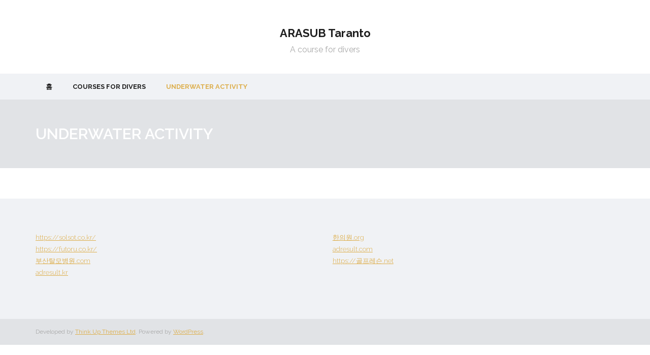

--- FILE ---
content_type: text/css
request_url: https://www.arasub.com/wp-content/themes/grow-blog/style.css?ver=1.0.0
body_size: 2946
content:
/*
Theme Name: Grow Blog
Text Domain: grow-blog
Template: grow
Version: 1.0.0
Requires at least: 5.0
Tested up to: 5.9
Requires PHP: 5.6
Description: Grow Blog is the free version of the multi-purpose professional theme (Grow Pro) ideal for a business or blog website. The theme has a responsive layout, HD retina ready and comes with a powerful theme options panel with can be used to make awesome changes without touching any code. The theme also comes with a full width easy to use slider. Easily add a logo to your site and create a beautiful homepage using the built-in homepage layout. Compatible with WooCommerce, WPML, Polylang, Flat Parallax Slider, Photo Gallery and Travel Map, Elementor, Page Builder, Beaver Builder, Visual Composer, SiteOrigin, Divi, etc. It's a perfect theme for small businesses (restaurants, wedding planners, sport/medical shops), startups, corporate businesses, online agencies and firms, portfolios, ecommerce (WooCommerce), and freelancers.
Tags: one-column, two-columns, three-columns, right-sidebar, left-sidebar, custom-header, custom-menu, full-width-template, theme-options, threaded-comments, editor-style, featured-images, featured-image-header, post-formats, sticky-post, translation-ready, flexible-header, custom-background, grid-layout, footer-widgets, blog, e-commerce, portfolio
Author: Think Up Themes
Author URI: https://www.thinkupthemes.com
Theme URI: https://www.thinkupthemes.com/free/grow-free/
License: GNU General Public License v2 or later
License URI: https://www.gnu.org/licenses/gpl-2.0.html
*/

/* Pre Header Style */
.pre-header-style2 #pre-header {
	border: none;
	background-color: #f0f2f5;
}
.pre-header-style2 #pre-header .header-links > ul > li > a,
.pre-header-style2 #pre-header-social li a {
	border-left: none;
}
.pre-header-style2 #pre-header .header-links > ul > li:last-child > a,
.pre-header-style2 #pre-header-social li:last-child a {
	border-right: none;
}
.pre-header-style2 #pre-header .header-links li a,
.pre-header-style2 #pre-header-social li a {
	background-color: transparent;
	color: #1e1e1e;
}
.pre-header-style2 #pre-header .header-links a:hover {
	color: #ddaf4d;
}
.pre-header-style2 #pre-header .header-links .sub-menu {
	background-color: #fff;
}
.pre-header-style2 #pre-header .header-links .sub-menu a {
	color: #7a7a7a;
}
.pre-header-style2 #pre-header .header-links .sub-menu a:hover {
	color: #ddaf4d;
}

/* Header Style */
.header-style2 #header #header-links,
.header-style2 #header-sticky #header-sticky-links {
	background-color: #f0f2f5;
	border-top: none;
}
.header-style2 #header .header-links > ul > li > a {
	border: none;
	text-transform: uppercase;
	font-weight: 700;
	color: #1e1e1e;
}
.header-style2 #header .header-links > ul > li:last-child > a,
.header-style2 #header-sticky .header-links > ul > li:last-child > a {
	border-right: none;
}
.header-style2 #header .menu > li.menu-hover > a,
.header-style2 #header .menu > li.current_page_item > a,
.header-style2 #header .menu > li.current-menu-ancestor > a,
.header-style2 #header .menu > li > a:hover,
.header-style2 #header-sticky .menu > li.menu-hover > a,
.header-style2 #header-sticky .menu > li.current_page_item > a,
.header-style2 #header-sticky .menu > li.current-menu-ancestor > a,
.header-style2 #header-sticky .menu > li > a:hover {
	color: #ddaf4d;
	background-color: #f0f2f5;
}
#header .header-links .sub-menu,
#header-sticky .header-links .sub-menu {
	background-color: #fff;
	border-radius: 0px 0px 10px 10px;
	border-top: none;
	border-bottom: none;
}
.main-navigation .sub-menu .sub-menu {
	top: 0px;
}
#header .sub-menu li a,
#header-sticky .sub-menu li a {
	text-transform: uppercase;
	color: #4a4a4a !important;
}
#header .header-links .sub-menu a:hover,
#header .header-links .sub-menu .current-menu-item a,
#header-sticky .header-links .sub-menu a:hover,
#header-sticky .header-links .sub-menu .current-menu-item a {
	color: #ddaf4d !important;
}
#header .sub-menu li,
#header-sticky .sub-menu li {
	border-bottom: 1px solid rgba(250,250,250,0.7);
	border-left: none;
	border-right: none;
}
#header .sub-menu li:last-child,
#header-sticky .sub-menu li:last-child {
	border-bottom: none;
}
#header .sub-menu li > .sub-menu li,
#header-sticky .sub-menu li > .sub-menu li {
	border-left: 1px solid rgba(250,250,250,0.7);
}

/* Intro Style */
a.themebutton {
	background-color: #ddaf4d;
	border-radius: 20px;
	color: #fff;
	border: none;
	font-weight: 600;
}
a.themebutton:hover {
	background-color: #1e1e1e;
}
.action-text h3:after {
	border-bottom: 3px solid #ddaf4d;
}
#introaction {
	padding: 60px 0px;
	background-color: #f0f2f5;
}
#introaction-core {
	background-color: #fff;
	border-radius: 15px;
	padding: 50px;
}

/* Featured Style */
#section-home {
	padding: 50px 0px;
}
.services-builder.style1 {
	text-align: center;
	background-color: #f0f2f5;
	padding: 40px 30px;
	border-radius: 10px;
}
.iconimage a {
	text-align: center;
}
.services-builder.style1 .iconimage i.fa-inverse {
	color: #ddaf4d;
	background-color: #fff;
	border: none;
}
.services-builder.style1 .iconimage a:hover i.fa-inverse {
	background-color: #ddaf4d;
	color: #fff;
}
.services-builder .iconmain h3 {
	font-weight: 600;
}
.services-builder .iconmain h3:after {
	margin: 0 auto;
	border-bottom: 3px solid #ddaf4d;
}
.services-builder.style1 .iconmain .iconurl a {
	margin-top: 10px;
	border: none;
	background-color: #ddaf4d;
	color: #fff;
	text-decoration: none !important;
	border-radius: 25px;
	padding: 2px 20px;
	font-weight: 500;
	text-transform: uppercase;
	display: inline-block;
}
.services-builder.style1 .iconmain .iconurl a:hover {
	background-color: #1e1e1e;
	color: #fff;
}

/* Footer Style*/ 
#footer {
	border-top: none;
	background-color: #f0f2f5;
	border-bottom: none;
}
#footer-core h2 {
	color: #1e1e1e;
	position: relative;
	font-size: 17px;
	font-weight: 700;
	margin-bottom: 15px;
	padding-bottom: 10px;
}
#footer-core h2:after {
	width: 100%;
	height: 1px;
	background-color: #d2d4d7;
	content: '';
	position: absolute;
	bottom: 0;
	left: 0;
}
#footer .widget_tag_cloud a {
	border: 1px solid #ddd;
	border-radius: 5px;
	background-color: transparent;
	color: #4a4a4a;
}
#footer .widget_tag_cloud a:hover {
	border-color: #ddaf4d;
}
#footer .widget li a {
	color: #1e1e1e;
}
#footer .widget_recent_entries li a,
#footer .widget_recent_comments li a {
	font-weight: 600;
	font-size: 15px;
}
#footer .widget li a:hover {
	color: #ddaf4d;
}
#footer .widget li span {
	font-size: 12px;
	color: #7a7a7a;
	display: block;
}
#footer-core .widget li > a:before {
	color: #aaa;
	transition: all 0.3s;
}
#footer-core a:hover,
#footer-core .widget li > a:hover:before {
	color: #ddaf4d;
}
#footer-core .widget_recent_comments li,
#footer-core .widget_recent_entries li  {
	margin-bottom: 10px;
}
#footer-core .widget_recent_comments li:last-child,
#footer-core .widget_recent_entries li:last-child {
	margin-bottom: 0px;
}
#footer input[type=text],
#footer input[type=email],
#footer input[type=password],
#footer input[type=search],
#footer input[type=tel],
#footer select,
#footer textarea {
	box-shadow: none;
	background-color: #e1e3e6;
	border-radius: 25px;
	border: none;
}
#footer .wp-block-search__button {
	background-color: #ddaf4d;
	border-radius: 25px;
	border: none;
}

/* Sub Footer Style */
#sub-footer {
	background-color: #e1e3e6;
}
#footer-menu li:after {
	color: #ddd;
}

/* Page Intro Style */
#intro {
	background-color: #e1e3e6;
	padding: 45px 0px;
}
#intro.option2 .page-title,
#intro.option2 #breadcrumbs {
	color: #1e1e1e;
	text-align: center;
	display: inline-block;
}
#intro #breadcrumbs a {
	color: #1e1e1e;
}
#intro.option2 .page-title,
#intro.option2 #breadcrumbs {
	width: 100%;
}

/* Blog Posts Style */
.blog-style1-layout2 .blog-article {
	margin-bottom: 40px;
}
.blog-article .entry-content {
	border: 1px solid #e1e3e6;
	padding: 25px 30px 20px 30px;
	border-radius: 10px;
}
.blog-style1-layout2 .blog-thumb {
	border-radius: 10px;
}
.blog-article .entry-meta {
	margin-bottom: 0px;
}
.blog-article .entry-meta > span.date {
	position: absolute;
	top: -75px;
	color: #ddaf4d;
	font-weight: 600;
}
.blog-article .blog-title {
	margin-top: 45px;
	font-weight: 600;
}
.blog-article .entry-meta > span.author:before {
	display: none;
}
.blog-article .entry-meta:after {
	display: none;
}
.blog-article .entry-meta span.date a:hover {
	color: rgba(250,250,250,0.7);
}
.blog-article .more-link a {
	font-weight: 500;
}

/* Blog Page Nacigation Style */
.navigation.pagination {
	margin-top: 30px;
	text-align: left;
}
.navigation.pagination .nav-links a,
.navigation.pagination .nav-links span {
	background-color: #f0f2f5;
	border: none;
	border-radius: 5px;
	color: #7a7a7a;
}
.navigation.pagination .nav-links a:hover,
.navigation.pagination .nav-links a.current,
.navigation.pagination .nav-links span:hover,
.navigation.pagination .nav-links span.current {
	border-color: #ddaf4d;
}

/* Sidebar Style */
#sidebar .widget {
	border: none;
	padding: 20px;
	background-color: #f6f8fb;
	border-radius: 10px;
}
#sidebar .widget_search {
	padding: 20px;
	border: none;
}
#sidebar input[type=text],
#sidebar input[type=email],
#sidebar input[type=password],
#sidebar input[type=search],
#sidebar input[type=tel],
#sidebar select,
#sidebar textarea {
	box-shadow: none;
	background-color: #e1e3e6;
	border-radius: 25px;
	border: none;
}
#sidebar .wp-block-search__button {
	background-color: #ddaf4d;
	color: #fff;
	border-radius: 25px;
	border: none;
}
#sidebar .wp-block-search__button:hover {
	background-color: #1e1e1e;
}
#sidebar .widget ul li {
	border-bottom: 1px solid #ddd;
}
#sidebar .widget ul li:last-child {
	border-bottom: none;
}
#sidebar .widget a {
	text-decoration: none !important;
}
#sidebar h2 {
	position: relative;
	margin-bottom: 15px;
	padding-bottom: 10px;
	font-size: 18px;
	text-transform: uppercase;
	font-weight: 700;
}
.widget_tag_cloud a {
	border: 1px solid #ddd;
	color: #7a7a7a;
	background-color: transparent;
}
.widget_tag_cloud a:hover {
	color: #fff;
	background-color: #ddaf4d;
	border-color: #ddaf4d;
}
#sidebar .widget_recent_entries li span,
#sidebar .widget_recent_comments li span {
	display: block;
	font-size: 12px;
	color: #ddaf4d;
}
#sidebar .widget_recent_entries li a,
#sidebar .widget_recent_comments li span a,
#sidebar .widget_recent_comments li a {
	font-size: 15px;
	font-weight: 600;
	color: #121212;
}
#sidebar .widget_recent_entries li a:hover,
#sidebar .widget_recent_comments li span a:hover,
#sidebar .widget_recent_comments li a:hover {
	color: #ddaf4d;
}
#sidebar .widget_recent_comments li,
#sidebar .widget_recent_entries li  {
	margin-bottom: 10px;
}
#sidebar .widget_recent_comments li:last-child,
#sidebar .widget_recent_entries li:last-child {
	margin-bottom: 0px;
}

/* Single Post Style */
.single .entry-meta > span.date {
	position: absolute;
	top: -75px;
	background-color: #ddaf4d;
	color: #fff;
	padding: 3px 10px;
}
.single .post-title {
	margin-top: 45px;
	font-weight: 600;
}
.single .entry-meta > span.author:before {
	display: none;
}
.single .entry-meta:after {
	width: 40px;
	border-bottom: 3px solid #ddaf4d;
}
.single .entry-meta span.date a:hover {
	color: rgba(250,250,250,0.7);
}

/* Post Navigation Style */
#nav-above,
#nav-below {
	padding: 30px 0px;
	border-bottom: 3px solid #f7f7f7;
	border-top: 3px solid #f7f7f7;
}
.nav-previous a,
.nav-next a {
	text-transform: uppercase;
	font-weight: 600;
	background-color: transparent;
	border: 2px solid #ddaf4d;
	color: #ddaf4d;
}
.nav-previous a:hover,
.nav-next a:hover {
	background-color: #ddaf4d;
	color: #fff;
}

/* Comments Style */
#comments {
	padding: 20px;
	background-color: #fbfbfd;
	border-radius: 10px;
}
#comments-title h3 {
	margin: 0px 0px 30px 0px;
	position: relative;
	padding-bottom: 10px;
	text-transform: uppercase;
}

.comment-author a {
	font-weight: 600;
	font-size: 15px;
}
.comment-meta a {
	color: #ddaf4d;
	font-size: 12px;
}
#reply-title {
	margin: 0px 0px 30px 0px;
	position: relative;
	padding-bottom: 10px;
	text-transform: uppercase;
}
#commentform #comment {
	background-color: #f0f2f5;
	border-radius: 10px;
}
.themebutton,
button,
html input[type="button"],
input[type="reset"],
input[type="submit"] {
	border: none;
	border-radius: 25px;
	font-weight: 600;
	text-transform: uppercase;
	background-color: #ddaf4d;
	color: #fff;
}
.themebutton:hover,
button:hover,
input[type="submit"]:hover {
	background-color: #1e1e1e;
}
.comment-respond {
	margin: 60px 0px 0px 0px;
}
